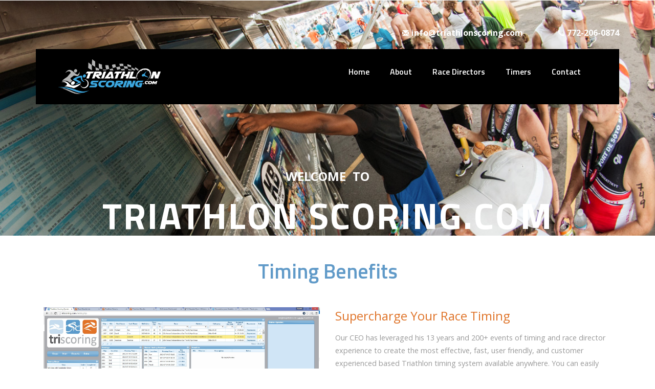

--- FILE ---
content_type: text/html; charset=UTF-8
request_url: https://www.triathlonscoring.com/timing.php
body_size: 4549
content:
<!--A Design by W3layouts
Author: W3layout
Author URL: https://w3layouts.com
License: Creative Commons Attribution 3.0 Unported
License URL: https://creativecommons.org/licenses/by/3.0/
-->
<!DOCTYPE HTML>
<html>
<head>
<title>The World's Only Triathlon Specific, Cloud Based Scoring Software!</title>

<link rel="shortcut icon" type="image/x-icon" href="images/bike.ico">
<link href="css/bootstrap.css" rel='stylesheet' type='text/css' />
<link href="css/style.css" rel='stylesheet' type='text/css' />
<!-- jQuery (necessary JavaScript plugins) -->
<script type='text/javascript' src="js/jquery-1.11.1.min.js"></script>

<!-- Custom Theme files -->
<link href='//fonts.googleapis.com/css?family=Open+Sans:400,300,600,700,800|Titillium+Web:400,600,700,300' rel='stylesheet' type='text/css'>
<!-- Custom Theme files -->

<!--//theme-style-->
<meta name="viewport" content="width=device-width, initial-scale=1">
<meta http-equiv="Content-Type" content="text/html; charset=utf-8" />
<meta name="keywords" content="Triathlon, Scoring, Timing, Registration, Duathlon, Running, Chip Timing, Online Results, Race Results, Race Scoring, Race Timing" />
<script type="application/x-javascript"> addEventListener("load", function() { setTimeout(hideURLbar, 0); }, false); function hideURLbar(){ window.scrollTo(0,1); } </script>
<!-- Custom Theme files -->
<link rel="stylesheet" type="text/css" href="css/common.css" />
<link rel="stylesheet" type="text/css" href="css/style4.css" />
<script type="text/javascript" src="js/modernizr.custom.79639.js"></script>
<!-- Custom Theme files -->
  
</head>
<body>
<!-- header -->
<div class="banner banner2">
     <div class="container">
         <div class="headr-right">
                <div class="details">
                    <ul>
                        <li><a href="/cdn-cgi/l/email-protection#7d14131b123d090f141c09151112130e1e120f14131a531e1210"><span class="glyphicon glyphicon-envelope" aria-hidden="true"></span><span class="__cf_email__" data-cfemail="355c5b535a7541475c54415d595a5b46565a475c5b521b565a58">[email&#160;protected]</span></a></li>
                        <li><span class="glyphicon glyphicon-earphone" aria-hidden="true"></span>772-206-0874</li>
                    </ul>
              </div>
         </div>
         <div class="banner_head_top">
              <div class="logo">
                     <!--h1><a href="index.html">Triathlon<!--span class="glyphicon glyphicon-knight" aria-hidden="true"></span><span>Scoring</span></a></h1-->
                     <h1><a href="index.html"><img src="images/TriathlonScoring2w.png" alt="Triathlon Scoring" width="200"></a></h1>
             </div>    
             <div class="top-menu">     
                 <div class="content white">
                     <nav class="navbar navbar-default">
                         <div class="navbar-header">
                            <button type="button" class="navbar-toggle" data-toggle="collapse" data-target="#bs-example-navbar-collapse-1">
                                <span class="sr-only">Toggle navigation</span>
                                <span class="icon-bar"></span>
                                <span class="icon-bar"></span>
                                <span class="icon-bar"></span>
                            </button>                
                         </div>
                         <!--/navbar header-->        
                         <div class="collapse navbar-collapse" id="bs-example-navbar-collapse-1">
                             <ul class="nav navbar-nav">
                                 <li><a href="index.php">Home </a></li>
                                 <li><a href="about.php">About</a></li>
                                 <li><a href="racedirectors.php">Race Directors</a></li>
                                 <li><a href="timers.php">Timers</a></li>
                                 <li><a href="contact.php">Contact</a></li>
                             </ul>
                            </div>
                          <!--/navbar collapse-->
                     </nav>
                      <!--/navbar-->
                 </div>
                     <div class="clearfix"></div>
                    <script data-cfasync="false" src="/cdn-cgi/scripts/5c5dd728/cloudflare-static/email-decode.min.js"></script><script type="text/javascript" src="js/bootstrap-3.1.1.min.js"></script>
              </div>
                 <div class="clearfix"></div>
          </div>
          <div class="banner-info">
             <h3>Welcome to</h3>
             <h2>Triathlon Scoring.com</h2>
          </div>
          <!--div class="social">
                <ul>
                    <li><a href="#"><span class="fa"> </span></a></li>
                    <li><a href="#"><span class="tw"> </span></a></li>
                    <li><a href="#"><span class="g"> </span></a></li>
                    <li><a href="#"><span class="in"> </span></a></li>
                    <li><a href="#"><span class="pin"> </span></a></li>
                </ul>
                <div class="clearfix"></div>
         </div-->
     </div>     	 
</div>
<!---->
<div class="about"> 
		<div class="container">
			<h2>Timing Benefits</h2>
			<div class="about-text">
                <div class="col-md-6 about-text-left">
                    <a href="images/triscoringscreenshotdetail.jpg" target="_blank"><img src="images/triscoringscreenshot.jpg" class="img-responsive" alt=""/></a>
                </div>
                <div class="col-md-6 about-text-right">
                    <h4>Supercharge Your Race Timing</h4>
                    <p>Our CEO has leveraged his 13 years and 200+ events of timing and race director experience to create the most effective, fast, user friendly, and customer experienced based Triathlon timing system available anywhere.
                    You can easily look up and edit racer information, categories, wave times, chip data, manual backup data, and penalties all from the same screen.</p>
                    <p>Click the system image for a zoomed in view of the interface with detailed explanations of the functions.</p>
                </div>
                <div class="clearfix"> </div>
            </div>
            <div class="abt-btm-grids">
             <div class="col-md-3 abt-sec span_1_of_4">
                 <div class="num-heading">
                       <div class="number">
                            <figure><span>1</span></figure>
                       </div>
                      <div class="heading">                                
                          <h4>Live Results with Live Splits</h4>
                      </div>
                      <div class="clearfix"></div>
                 </div> 
                 <div class="heading-desc">    
                     <p>Live results (including live splits) can be displayed on multiple HDTVs at the finish line.  This replaces printing and posting results continuously.  
                     Each split time is added as it occurs, so spectators can actually see what part of the race a participant is on.  Use any 1080p HDTV. Click images to enlarge:</p>
                     <a href="images/bnr.jpg" target="_blank"><img src="images/bnr.jpg" class="img-responsive" alt=""/></a>
                     <a href="images/hdresults.png" target="_blank"><img src="images/hdresults.png" class="img-responsive" alt=""/></a>
                 </div>    
             </div>
             <div class="col-md-3 abt-sec span_1_of_4">
                 <div class="num-heading">
                       <div class="number">
                            <figure><span>2</span></figure>
                       </div>
                      <div class="heading">                                
                          <h4>Integrated Manual Backup System</h4>
                      </div>
                      <div class="clearfix"></div>
                 </div> 
                 <div class="heading-desc">    
                     <p>Our app lets you turn any Android tablet or phone into a robust manual backup timing device that can actually replace chip timing in low volume events.</p>
                     <a href="images/manualbackup.jpg" target="_blank"><img src="images/manualbackup.jpg" class="img-responsive" alt=""/></a> <br>
                 </div>    
             </div>
             <div class="col-md-3 abt-sec span_1_of_4">
                 <div class="num-heading">
                       <div class="number">
                            <figure><span>3</span></figure>
                       </div>
                      <div class="heading">                                
                          <h4>Receipt Printing</h4>
                      </div>
                      <div class="clearfix"></div>
                 </div> 
                 <div class="heading-desc">    
                     <p>Receipt printing is integrated into the system and customized with your logo.  Use thermal paper and never run out of ink (thermal printers are $300, paper rolls are very inexpensive).  
                     Give receipts when racers exit the finish chute to really impress them and find any category or other mistakes immediately.  
                     No more calls or emails the week after the event about timing issues.</p>
                 </div>    
             </div>
             <div class="col-md-3 abt-sec span_1_of_4">
                 <div class="heading-desc">    
                     <a href="images/receiptresults.jpg" target="_blank"><img src="images/receiptresults.jpg" class="img-responsive" alt=""/></a>
                 </div>    
             </div>
             <div class="col-md-3 abt-sec span_1_of_4" style="clear: both;">
                 <div class="num-heading">
                       <div class="number">
                            <figure><span>4</span></figure>
                       </div>
                      <div class="heading">                                
                          <h4>System Catches Common Timing Issues</h4>
                      </div>
                      <div class="clearfix"></div>
                 </div> 
                 <div class="heading-desc">    
                     <ol>
                        <li><b>Incorrect Wave Starts</b> – Shows participants whose max check-in time at the start line does not match their assigned wave time.</li>
                        <li><b>Lap/No Finish</b> – Has a Lap/Announce chip passing but no finish chip passing.</li>
                        <li><b>Manual Backup/No Finish</b> – Has a manual backup at the finish, but no chip passing at the finish.</li>
                        <li><b>Manual/No Chip</b> – Has manual backup records, but no chip records at all.</li>
                        <li><b>Short Laps</b> – Shows when a participant didn’t do the required number of laps in a multi-lap leg of the race.</li>
                        <li><b>Duplicates</b> – Shows when 2 participants have been assigned the same race number.</li>
                        <li><b>Unassigned Chips</b> – Chips with passings (RFID readings at a timing point) but that aren’t assigned to anyone.</li>
                        <li><b>Threshold Breakers</b> – Shows split times that are too fast based on the distances.</li>
                        <li><b>Missing Split Times</b></li>
                        <li><b>Chip Issues Grid</b> – Shows when someone has the wrong chip.  It figures this out when 3+ manual passings match the wrong chip.</li>
                     </ol>
                     <a href="images/issues.jpg" target="_blank"><img src="images/issues.jpg" class="img-responsive" alt=""/></a>
                 </div>    
             </div>
             <div class="col-md-3 abt-sec span_1_of_4">
                 <div class="num-heading">
                       <div class="number">
                            <figure><span>5</span></figure>
                       </div>
                      <div class="heading">                                
                          <h4>Racer Status Screen</h4>
                      </div>
                      <div class="clearfix"></div>
                 </div> 
                 <div class="heading-desc">    
                     <p>Shows how many people are on each split of the race.  Click on the split to see the race numbers of those people.</p>
                     <a href="images/racerstatus.jpg" target="_blank"><img src="images/racerstatus.jpg" class="img-responsive" alt=""/></a> <br>
                 </div>    
             </div>
             <div class="col-md-3 abt-sec span_1_of_4">
                 <div class="num-heading">
                       <div class="number">
                            <figure><span>6</span></figure>
                       </div>
                      <div class="heading">                                
                          <h4>Online Announcer System</h4>
                      </div>
                      <div class="clearfix"></div>
                 </div> 
                 <div class="heading-desc">    
                     <p>Online, browser based Announcer system so announcer can use any device computer, tablet, or phone to see list of finishers to announce their names.</p>
                     <a href="images/announcer.jpg" target="_blank"><img src="images/announcer.jpg" class="img-responsive" alt=""/></a>
                 </div>    
             </div>
             <div class="col-md-3 abt-sec span_1_of_4">
                 <div class="num-heading">
                       <div class="number">
                            <figure><span>7</span></figure>
                       </div>
                      <div class="heading">                                
                          <h4>Reader Status Screen</h4>
                      </div>
                      <div class="clearfix"></div>
                 </div> 
                 <div class="heading-desc">    
                     <p>See the times of the last chip and manual passing at each timing point.  
                     Changes color when the last manual backup is more than 30 seconds newer than the last chip passing, indicating to the timer to check out the timing box as it may have stopped reading.</p>
                     <a href="images/readerstatus.jpg" target="_blank"><img src="images/readerstatus.jpg" class="img-responsive" alt=""/></a> <br>
                 </div>    
             </div>
             <div class="col-md-3 abt-sec span_1_of_4">
                 <div class="num-heading">
                       <div class="number">
                            <figure><span>8</span></figure>
                       </div>
                      <div class="heading">                                
                          <h4>Customizable Checklist</h4>
                      </div>
                      <div class="clearfix"></div>
                 </div> 
                 <div class="heading-desc">    
                     <p>Includes an integrated and customizable timing checklist so nothing is forgotten.</p>
                     <a href="images/timingsteps.jpg" target="_blank"><img src="images/timingsteps.jpg" class="img-responsive" alt=""/></a>
                 </div>    
             </div>
             <div class="col-md-3 abt-sec span_1_of_4">
                 <div class="num-heading">
                       <div class="number">
                            <figure><span>9</span></figure>
                       </div>
                      <div class="heading">                                
                          <h4>Works With Any Chip System</h4>
                      </div>
                      <div class="clearfix"></div>
                 </div> 
                 <div class="heading-desc">    
                     <p>We will custom integrate our software to work with your existing chip timing hardware, so you can massively upgrade your system without paying anything!</p>
                 </div>    
             </div>
             <div class="col-md-3 abt-sec span_1_of_4">
                 <div class="num-heading">
                       <div class="number">
                            <figure><span>10</span></figure>
                       </div>
                      <div class="heading">                                
                          <h4>Built to Automatically Handle Your Series Points</h4>
                      </div>
                      <div class="clearfix"></div>
                 </div> 
                 <div class="heading-desc">    
                     <p>Save yourself many hours of work and headache and let our system handle your series points computations for you and display the results on our custom series webpage.</p>  
                     <p><a href="https://triregistration.com/2015Points.php?standings=multirace2015tripoints" target="_blank">Click for a series standings example.</a></p> <br>
                 </div>    
             </div>
             <div class="col-md-3 abt-sec span_1_of_4">
                 <div class="num-heading">
                       <div class="number">
                            <figure><span>11</span></figure>
                       </div>
                      <div class="heading">                                
                          <h4>Referee Direct Entry of Penalties</h4>
                      </div>
                      <div class="clearfix"></div>
                 </div> 
                 <div class="heading-desc">    
                     <p>Referees have their own system login and can input penalties themselves, saving everyone time and getting out official results (and awards) quicker.</p>
                 </div>    
             </div>
             <div class="col-md-3 abt-sec span_1_of_4">
                 <div class="num-heading">
                       <div class="number">
                            <figure><span>12</span></figure>
                       </div>
                      <div class="heading">                                
                          <h4>Many System Redundancies</h4>
                      </div>
                      <div class="clearfix"></div>
                 </div> 
                 <div class="heading-desc">    
                     <p>Examples include the manual backup system, not being dependent on any particular timing computer, etc.</p>
                 </div>    
             </div>
             <div class="clearfix"></div>
         </div>    
		</div>
</div>
<!-- footer -->
<div class="footer">
     <div class="container">
         <div class="footer-grids">
             <div class="col-md-6 news-ltr">
                 <h4>Newsletter</h4>
                 <p>Enter your email address to keep up with the latest news, updates, training videos, etc. on our systems.</p>
                 <form name="subscribeform" method="post" action="subscribe.php">                     
                    <input name="email" type="text" class="text" value="Enter Email" onfocus="this.value = '';" onblur="if (this.value == '') {this.value = 'Enter Email';}">
                    <input type="submit" value="Subscribe">
                    <div class="clearfix"></div>
                 </form>             
             </div>
             <div class="col-md-3 ftr-grid">
                 <h3>Benefits</h3>
                 <ul class="ftr-list">
                     <li><a href="universal.php">Universal</a></li>
                     <li><a href="timing.php">Timing</a></li>
                     <li><a href="results.php">Results</a></li>
                     <li><a href="registration.php">Registration</a></li>
                     <li><a href="management.php">Management</a></li>
                 </ul>                             
             </div>    
             <div class="col-md-3 ftr-grid">
                 <h3>Menu</h3>
                 <ul class="ftr-list">
                     <li><a href="index.php">Home</a></li>
                     <li><a href="about.php">About</a></li>
                     <li><a href="racedirectors.php">Race Directors</a></li>                     
                     <li><a href="timers.php">Timers</a></li>
                     <li><a href="contact.php">Contact</a></li>
                 </ul>                 
             </div>                 
             <div class="clearfix"></div>
         </div>
     </div>
</div>
<!---->
<div class="copywrite">
     <div class="container">
         <p> � 2016 Race Event Technologies, LLC. All rights reserved | Design by <a href="https://w3layouts.com/">W3layouts</a></p>
     </div>
</div>
<!---->
<script defer src="https://static.cloudflareinsights.com/beacon.min.js/vcd15cbe7772f49c399c6a5babf22c1241717689176015" integrity="sha512-ZpsOmlRQV6y907TI0dKBHq9Md29nnaEIPlkf84rnaERnq6zvWvPUqr2ft8M1aS28oN72PdrCzSjY4U6VaAw1EQ==" data-cf-beacon='{"version":"2024.11.0","token":"41a69c4a6b18404f81fef0d444fd4fa0","r":1,"server_timing":{"name":{"cfCacheStatus":true,"cfEdge":true,"cfExtPri":true,"cfL4":true,"cfOrigin":true,"cfSpeedBrain":true},"location_startswith":null}}' crossorigin="anonymous"></script>
</body>
</html>

--- FILE ---
content_type: text/css
request_url: https://www.triathlonscoring.com/css/style.css
body_size: 6617
content:
/*
Author: W3layout
Author URL: http://w3layouts.com
License: Creative Commons Attribution 3.0 Unported
License URL: http://creativecommons.org/licenses/by/3.0/
*/
h4, h5, h6,
h1, h2, h3 {margin: 0;}
ul, ol {margin: 0; padding:0;}
p {margin: 0;}
html, body{
	font-family: 'Open Sans', sans-serif!important;
	font-size: 100%;
	background: #ffffff;
}
body a{
	transition:0.5s all;
	-webkit-transition:0.5s all;
	-moz-transition:0.5s all;
	-o-transition:0.5s all;
	-ms-transition:0.5s all;
}
h1.b1,h2.b2,h3.b3 {
  margin-bottom:25px;
  display: block;
}
.row{
	margin:0;
}
.breadcrumb{
	margin:1em 0;
}	
/*-- header_top --*/
.banner{
	background:url(../images/bnr.jpg) no-repeat 0px 0px;
	background-size:cover;
	min-height:790px;	
}
.logo{
	float:left;
}
.top-menu{
	float:right;
}
.banner_head_top {
    background: #000;
    padding:20px 44px;
	margin-top:1em;
}
.logo h1 a{
	display:inline-block;
	color:#609ac8; /*#0dc5dd;  */
	font-size:1.1em;
	font-weight:700;
	font-family: 'Titillium Web', sans-serif;
	text-decoration:none;
}
.logo h1 a span{
	color:#df7328; /*#ffdd57;*/
}
.headr-right{
	text-align:right;
	margin-top:3em;
}
.details ul li {
    display: inline-block;
    padding: 0.3em 0em 0.3em 1em;
}
.details ul li:nth-child(1) {
    margin-right: 3em;
}
.details ul li {
    color: #fff;
    /*background-color: black; */
    text-decoration: none;
    font-size: 1em;
    font-weight: bold;
}
.details ul li a {
    color: #fff;
    /*background-color: black; */
    text-decoration: none;
    font-size: 1em;
    font-weight: bold;
}
.details ul li a:hover{
    color: #df7328;
}
.details ul li:hover{
    color: #df7328;
}
.glyphicon-earphone:before, .glyphicon-envelope:before {
    font-size: 13px;
    margin-right: 5px;
}
.glyphicon-knight:before {
        content: "\e215";
	color:#fff;
	font-size: 25px;
    margin: 0 8px;
}
.navbar-collapse{
	padding:0;
}
.navbar-nav > li > a {
    padding:13px 10px;
	font-family: 'Titillium Web', sans-serif;
	font-weight:600;
	font-size:1em;
	color:#fff!important;
	border-bottom:1px solid #000;
	margin-right:20px;
}
.navbar-nav > li > a:hover{
	color:#609ac8!important;
	border-bottom:1px solid #fff!important;
}
.navbar{
	margin:2em 0;
}
.navbar-default {
    background-color:transparent;
    border-color:transparent;
}
.navbar {
    margin: 0em 0;
}
.banner-head {
    margin-bottom: 2em;
}
.navbar-default .navbar-nav > .active > a, .navbar-default .navbar-nav > .active > a:hover, .navbar-default .navbar-nav > .active > a:focus {
    background-color: transparent;
	color:#609ac8!important;
	border-bottom:1px solid #fff!important;
}
.navbar-default .navbar-nav > .open > a, .navbar-default .navbar-nav > .open > a:hover, .navbar-default .navbar-nav > .open > a:focus {
    background-color:transparent;
}
.dropdown-menu {
   top: 148%;
    left: 1px;
}
.dropdown-menu > li > a {
    padding: 7px 20px;
}
.banner-info{
	color:#fff;
	text-align:center;
	margin-top:8em;
}
.banner-info h3{
	text-transform:uppercase;
	font-size:1.8em;
	word-spacing:9px;
	font-family: 'Open Sans', sans-serif;
	font-weight:700;
	margin-bottom:1em;
}
.banner-info h2{
	text-transform:uppercase;
	font-size:5em;
	font-weight:700;
	font-family: 'Titillium Web', sans-serif;
	letter-spacing:5px;
}
.social{	
  text-align:center;
  margin-top:14em;
}
.social ul li{
  padding: 0em;
  list-style:none;
  display:inline-block;
}
.social ul li a{
 display:inline-block;
 margin: 0em 0.4em 0.5em 0em;
}
.social ul li a span.fa {
  background-position: -3px 0px;
}
.social ul li a span.tw {
  background-position: -43px 0px;
}
.social ul li a span.g {
  background-position:-89px -1px;
}
.social ul li span.in {
  background-position: -132px -1px;
}
.social ul li a  span.pin {
  background-position:-178px -2px;
}
.social ul li a  span.fa:hover {
  background-position:-2px -44px;
}
.social ul li a span.tw:hover {
  background-position: -42px -44px;
}
.social ul li a span.g:hover {
  background-position:-88px -45px;
}
.social ul li a span.in:hover {
  background-position: -131px -45px;
}
.social ul li a span.pin:hover {
  background-position:-177px -46px;
}
.social ul li span{
  background:url(../images/ftr-icons.png)no-repeat;
  width:34px;
  height:36px;
  display:block;
  margin:0 0.7em;
}
/*--welcome--*/
.welcome{
	padding:5em 0;
	text-align:center;
}
.welcome-info {
    width: 50%;
    margin: 0 auto;
}
.welcome-info h3{
    font-size:3em;
    margin: 0;
    color: #609ac8;
  font-family: 'Titillium Web', sans-serif;
  font-weight:600;
    text-align: center;
}
.welcome-info h4{
    font-size: 1.3em;
    font-weight: 600;
    color: #df7328;
    margin: 1.5em 0;
}
.welcome-info p{
    color: #999;
    font-size: .9em;
    margin: 0;
    line-height: 1.8em;
}
/*--content--*/
.content-left{
	padding-left:0;
}
.content-right{
	padding-right:0;
}
.information{
	margin:0 0 2em 0;
	padding:2em;
	box-shadow:0px 0px 2px #A8A8A8;
}
.information h4{
	color:#fff;
	background:#000;
	padding:8px 1.5em;
	display:inline-block;
	text-align:left;
}
.information_grids{
	margin-top:2em;
}
.info{
	float: left;
    width: 75%;
    margin-right: 5%;
}
.info p {
    color: #609ac8;
    font-size:1.8em;
    margin: 0;
    line-height: 1.4em;
}
.info a{
    margin-top: 2.5em;
    display: inline-block;
    border: 1px solid #000;
    color: #000;
    font-size: .8em;
    padding: 8px 16px;
    text-decoration: none;
}
.info a:hover{	
	border:1px solid #609ac8;
	color:#609ac8;
}
.info-pic{
	float:left;
	width:20%;
}
.games-grids{
	margin-bottom:2em;
}
.game-grid-left{
	width:48%;
	float:left;
	margin-right:2%;
}
.game-grid-right{
	width:48%;
	float:left;
	margin-left:2%;
}
.grid1-info{
	background:#fff;
	padding:1em;
}
.grid1-info h4 a{
	display:inline-block;
	color:#333;
	font-size:1em;
	 font-family: 'Titillium Web', sans-serif;
	margin-bottom:8px;
}
.grid1-info h4 a:hover{
	text-decoration:none;
	color:#609ac8;
}
.grid1-info p{
	color:#999;
	font-size:0.9em;
	line-height:1.8em;
}
.more{	
	background:#df7328;
	padding:10px 16px;
}
.more a{
    color: #474747;
    display: inline-block;
    border: 1px solid #474747;
    padding: 6px 16px;
    font-size: 0.8em;
    text-decoration: none;
}
.more a:hover{
	color:#fff;
	border:1px solid #fff;
}
.grid1{
	border:1px solid #E4E4E4;
	position:relative;
}
h5.act a{
	position: absolute;
    top: 0;
    left: 7%;
    color: #000;
    background: #fff;
    font-size: 1em;
    padding: 8px 23px;
    text-align: center;
    display: inline-block;
	text-transform:uppercase;
	text-decoration:none;
}
h5.act a:hover{
	    color: #000;
    background: #df7328;
}
.grid2{
	position:relative;
	margin-top:2em;
	border:1px solid #E4E4E4;
}
h5.race a{
	position: absolute;
    top: 0;
    left: 7%;
     color: #000;
    background: #fff;
    font-size: 1em;
    padding:8px 23px;
    text-align: center;
    display: inline-block;
	text-transform:uppercase;
	text-decoration:none;
}
h5.race a:hover{
	color: #fff;
    background: #000
}
.grid3{
	position:relative;
	border:1px solid #E4E4E4;
	margin-bottom:2em;
}
h5.sport a{
	position: absolute;
    top: 0;
    left: 7%;
     color: #000;
    background: #fff;
    font-size: 1em;
    padding:8px 23px;
    text-align: center;
    display: inline-block;
	text-transform:uppercase;
	text-decoration:none;
}
h5.sport a:hover{
	    color: #000;
    background: #df7328;
}
.grid4{
	position:relative;
	border:1px solid #E4E4E4;
	margin-bottom:2em;
}
h5.arc a{
	position: absolute;
    top: 0;
    left: 7%;
     color: #000;
    background: #fff;
    font-size: 1em;
    padding:8px 23px;
    text-align: center;
    display: inline-block;
	text-transform:uppercase;
	text-decoration:none;
}
h5.arc a:hover{
	color: #000;
    background: #fff;
}
/*-------*/
.nav2>li.active>a, .nav2>li.active>a:focus, .nav2>li.active>a:hover {
    background-color: #df7328;
    color: #000 !important;
}
.nav-tabs > li.active > a, .nav-tabs > li.active > a:hover, .nav-tabs > li.active > a:focus {
    color: #555;
    border:none!important;
}
.nav-tabs > li > a {
    padding: 10px 48px;
	color:#333;
}
.tab-pic{
	padding:0;
}
.tab-pic-info h4 a,.tab-post-info h4 a{
	font-size:1em;
	display:inline-block;
    color: #609ac8;
    font-family: 'Titillium Web', sans-serif;
	text-decoration:none;
}
.tab-pic-info h4 a:hover,.tab-post-info h4 a:hover{
	color:#df7328;
}
.tab-pic-info p{
    font-size: .9em;
    color: #999;
    line-height: 1.8em;
    margin-top: 0.7em;
}
.tab-content > .active {
    display: block;
    margin-top: 1em;
}
.game1,.game-post{
	margin-top:1.5em;
}
.tab-post-info p{
	font-size: .9em;
    color: #999;
	line-height:1.7em;
	margin-top:0.7em;
}
.tab-post-info p a {
    color:#df7328;
    text-decoration: none;
}
.tab-post-info p a:hover{
	color:#609ac8;
}
.category{
	margin-top:4em;
}
.category h4 {
    font-size: 1.4em;
     font-family: 'Titillium Web', sans-serif;
    color: #fff;
	text-align:center;
	    background: #474747;
    padding: 10px 16px;
}
.list-group-item {
  position: relative;
  color:#542f1d;
  display: block;
  padding: 10px 15px;
  margin-bottom: -1px;
  background:none !important;
}
a.list-group-item {
    color: #999;
    font-size: .9em;
}
a.list-group-item:hover {
  background-color:#609ac8 !important;
  color: #fff;
}
.photo-gallery{
	margin-top:4em;
	background:#eee;
	padding-bottom:1em;
}
.photo-gallery h4 {
    font-size: 1.4em;
     font-family: 'Titillium Web', sans-serif;
    color: #fff;
    text-align: center;
    background: #474747;
    padding: 10px 16px;
}
.gallery-grid-pic {
    padding: 0;
    margin: 0px 2%;
    width: 29.3%;
}
.gallery-grid-pic img{
	width:100%;
}
.gallery-1{
	margin-top:1em;
}

.footer {
    background: #333;
    padding: 2em 0 0 0;
}
.news-ltr h4 ,.ftr-grid h3, .ftr-info h3{
    font-size: 1.6em;
    font-family: 'Titillium Web', sans-serif;
    color: #df7328;
    margin: 0em 0em 0.5em 0em;
}
.news-ltr p {
    color: #fff;
    line-height: 1.8em;
    font-size: 0.87em;
}
.news-ltr form {
    margin-top: 2em;
}
.news-ltr form input[type="text"] {
    width: 72%;
    padding: 10px 12px;
    float: left;
    color: #333;
    outline: none;
    background: none;
    border: none;
    background: #fff;
    font-size: 0.9em;
}
.news-ltr form input[type="submit"] {
    width: 23%;
    color: #000;
    border: 2px solid #609ac8;
    outline: none;
    padding: 8px 12px;
    background: #609ac8;
    transition: 0.5s all;
    -webkit-transition: 0.5s all;
    -moz-transition: 0.5s all;
    -o-transition: 0.5s all;
    -ms-transition: 0.5s all;
    float: left;
    font-size: 0.9em;
}
.news-ltr form input[type="submit"]:hover{
	background:transparent;
	color:#609ac8;
}
.ftr-grid ul li a {
    display: block;
    color: #fff;
    padding: 4px 0;
    text-decoration: none;
    font-size: 0.85em;
}
.ftr-grid ul li a:hover{
	color:#df7328;
}
.ftr-grid ul li {
    display: block;
}
.copywrite {
    padding: 2em 0;
    background: #333;
}
.copywrite p {
    color: #FFF;
    font-size: .9em;
    text-align: center;
    line-height: 1.8em;
}
.copywrite p a {
    color: #fff;
}
/*----*/
.banner2{
background:url(../images/bnr.jpg) no-repeat 0px 0px;
	background-size:cover;
	min-height:250px;
}
.about h2,h2.top,.review h2,.gallery h2,.contact h2{
    font-size:2.5em;
    margin: 0;
    color: #609ac8;
     font-family: 'Titillium Web', sans-serif;
    font-weight: 600;
    text-align: center;
}
.about{
	padding:3em 0;
}
.about-text{
	margin-top: 3em;
}
.about-text-left img {
    width: 100%;
}
.univ-text-left img {
    width: 80%;
}
.about-info-left:nth-child(1){
	padding-left: 0;
}
.about-text-right h4 {
    color: #df7328;
    font-size: 1.5em;
    line-height: 1.4em;
}
.about-text-right p {
  color: #999;
  font-size:0.9em;
  line-height: 1.8em;
    margin-top: 1em;
}
.about-text-right ul {
	padding: 0;
}
.about-text-right ul li {
  display: block;
  background: url(../images/icon1.png)no-repeat 0px 4px;
  padding-left: 1.5em;
  margin: 1em 0 0;
}
.about-text-right ul li a{
  color: #999;
  font-size:0.9em;
}
.about-text-right ul li a:hover{
	color: #609ac8;
    padding-left: 15px;
	text-decoration:none;
}
.abt-btm-grids {
    margin:4em 0;
}
.number {
	float: left;
	background: #609ac8;
	display: inline-block;
	text-align: center;
	border-radius: 50%;
	height: 45px;
	width: 45px;
}
.number figure {
  text-align: center;
}
.number figure span {
  font-size: 1.2em;
	line-height: 25px;
	color: #FFF;
	display: block;
	margin-top:10px;
	font-weight: bold;
}
.heading {
  float: left;
  padding-left: 5%;
  width: 75%;
  padding-top: 5px;
}
.heading h4 {
  font-size: 1.2em;
  color: #333;
  margin-top: 7px;
}
.heading-desc p {
    font-size: 0.85em;
    color: #999;
    line-height: 1.9em;
    padding: 5px 0
}
.heading-desc li {
    font-size: 0.85em;
    color: #999;
    line-height: 1.9em;
    padding: 5px 0
}
.team-top h3{
    font-size: 2.3em;
    margin: 0;
    color: #df7328;
    font-family: 'Titillium Web', sans-serif;
    font-weight: 600;
    text-align: center;
}
/* Caption Style 3 */
.cs-style-3 figure {
	overflow: hidden;
}

.cs-style-3 figure img {
	-webkit-transition: -webkit-transform 0.4s;
	-moz-transition: -moz-transform 0.4s;
	transition: transform 0.4s;
}

.no-touch .cs-style-3 figure:hover img,
.cs-style-3 figure.cs-hover img {
	-webkit-transform: translateY(-50px);
	-moz-transform: translateY(-50px);
	-ms-transform: translateY(-50px);
	transform: translateY(-50px);
}

.cs-style-3 figcaption {
	height: 84px;
	  width: 100%;
	top: auto;
	bottom: 0;
	opacity: 0;
	-webkit-transform: translateY(100%);
	-moz-transform: translateY(100%);
	-ms-transform: translateY(100%);
	transform: translateY(100%);
	-webkit-backface-visibility: hidden;
	-moz-backface-visibility: hidden;
	backface-visibility: hidden;
	-webkit-transition: -webkit-transform 0.4s, opacity 0.1s 0.3s;
	-moz-transition: -moz-transform 0.4s, opacity 0.1s 0.3s;
	transition: transform 0.4s, opacity 0.1s 0.3s;
}

.no-touch .cs-style-3 figure:hover figcaption,
.cs-style-3 figure.cs-hover figcaption {
	opacity: 1;
	-webkit-transform: translateY(0px);
	-moz-transform: translateY(0px);
	-ms-transform: translateY(0px);
	transform: translateY(0px);
	-webkit-transition: -webkit-transform 0.4s, opacity 0.1s;
	-moz-transition: -moz-transform 0.4s, opacity 0.1s;
	transition: transform 0.4s, opacity 0.1s;
}

.cs-style-3 figcaption a {
	position: absolute;
	bottom: 20px;
	right: 20px;
}
@media screen and (max-width: 31.5em) {
	.grid {
	  padding-bottom: 3em;
	}
	.grid li {
		width: 100%;
		min-width: 265px;
	}
}
@media(max-width:1024px){
	.grid li {
	  width: 23.6%;
	}
}
@media(max-width:768px){
	.cs-style-3 figcaption {
	  height: 80px;
	  }
}
@media(max-width:640px){
	.ch-grid li {
	  margin: -13px;
	}
}
@media(max-width:320px){
	.grid figure img {
	  width: 100%;
	}
	.cs-style-3 figcaption {
	  width: 100%;
	  height: 85px;
	}
	.grid {
 		 padding-bottom: 1em;
	}
  
}
/*--review--*/
.review{
	padding:3em 0;
}
.review-sec{
	margin-top:3em;
}
.revw{
	padding:0;
}
.rft-pic{
	padding:0;
}
.rft-pic-info h4 a{
    color: #df7328;
    font-size: 1em;
    font-weight: 600;
     font-family: 'Titillium Web', sans-serif;
}
.rft-pic-info h4 a:hover{
	text-decoration:none;
	color:#609ac8;
}
.rft-pic-info p {
    color: #999;
    font-size: 0.9em;
    line-height: 1.8em;
    margin-top: 8px;
}
.review-grids{
	margin-top:2em;
}
/*--gallery--*/
.gallery {
  padding: 3em 0;
}
.gallery-bottom{
	margin-top:2em;
}
.gallery-left img{
	width:100%;
}
.gallery-left:hover img {
  -webkit-filter: grayscale(100%);
  opacity:8;
  transition: all 300ms!important;
  -webkit-transition: all 300ms!important;
  -moz-transition: all 300ms!important;
}
.gallery-left{
	position: relative;
}
.gallery-grid img{
	width:100%;
}
.gallery-grid:hover img {
  -webkit-filter: grayscale(100%);
  opacity:8;
  transition: all 300ms!important;
  -webkit-transition: all 300ms!important;
  -moz-transition: all 300ms!important;
}
.gallery-grid{
	position: relative;
}
.gallery-1{
	margin-top:25px;
}
.gallery-1:nth-child(1){
	margin-top:0;
}
/*----*/
.pages {
	padding:3em 0px;
}
h3.ghj {
	color: #000;
	font-size: 2em !important;
	margin: 0 0 1em;
}
.headdings, .Buttons, .progress-bars, .alerts, .bread-crumbs, .pagenatin, .appearance, .distracted {
	padding: 2em 0;
}
.breadcrumb {
	margin-bottom: 3em !important;
}
.table {
	margin-bottom: 0;
}
.b4,.b5,.b6 {
  margin-top: 15px !important;
  margin-bottom: 15px !important;
}
.bs-example h1, .bs-example hh2, .bs-example h3, .bs-example h4, .bs-example h5, .bs-example h6 {
  margin: 0 0 10px;
}
/*--Typography--*/
.show-grid [class^=col-] {
    background: #fff;
  text-align: center;
  margin-bottom: 10px;
  line-height: 2em;
  border: 10px solid #f0f0f0;
}
.show-grid [class*="col-"]:hover {
  background: #e0e0e0;
}
.grid_3{
	margin-bottom:2em;
}
.xs h3, h3.m_1{
	color:#000;
	font-size:1.7em;
	font-weight:300;
	margin-bottom: 1em;
}
.grid_3 p{
  color: #999;
  font-size: 0.85em;
  margin-bottom: 1em;
  font-weight: 300;
}
.grid_4{
	background:none;
	margin-top:50px;
}
.label {
  font-weight: 300 !important;
  border-radius:4px;
}  
.grid_5{
	background:none;
	padding:2em 0;
}
.grid_5 h3, .grid_5 h2, .grid_5 h1, .grid_5 h4, .grid_5 h5, h3.hdg, h3.bars {
	color: #000;
    font-size: 2em !important;
    margin: 0 0 1em;
}
.table > thead > tr > th, .table > tbody > tr > th, .table > tfoot > tr > th, .table > thead > tr > td, .table > tbody > tr > td, .table > tfoot > tr > td {
  border-top: none !important;
}
.tab-content > .active {
  display: block;
  visibility: visible;
}
.pagination > .active > a, .pagination > .active > span, .pagination > .active > a:hover, .pagination > .active > span:hover, .pagination > .active > a:focus, .pagination > .active > span:focus {
  z-index: 0;
}
.badge-primary {
  background-color: #03a9f4;
}
.badge-success {
  background-color: #8bc34a;
}
.badge-warning {
  background-color: #ffc107;
}
.badge-danger {
  background-color: #e51c23;
}
.grid_3 p{
  line-height: 2em;
  color: #888;
  font-size: 0.9em;
  margin-bottom: 1em;
  font-weight: 300;
}
.bs-docs-example {
  margin: 1em 0;
}
section#tables  p {
 margin-top: 1em;
}
.tab-container .tab-content {
  border-radius: 0 2px 2px 2px;
  border: 1px solid #e0e0e0;
  padding: 16px;
  background-color: #ffffff;
}
.table td, .table>tbody>tr>td, .table>tbody>tr>th, .table>tfoot>tr>td, .table>tfoot>tr>th, .table>thead>tr>td, .table>thead>tr>th {
  padding: 15px!important;
}
.table > thead > tr > th, .table > tbody > tr > th, .table > tfoot > tr > th, .table > thead > tr > td, .table > tbody > tr > td, .table > tfoot > tr > td {
  font-size: 0.9em;
  color: #999;
  border-top: none !important;
}
.tab-content > .active {
  display: block;
  visibility: visible;
}
.label {
  font-weight: 300 !important;
}
.label {
  padding: 4px 6px;
  border: none;
  text-shadow: none;
}
.nav-tabs {
  margin-bottom: 1em;
}
.alert {
  font-size: 0.85em;
}
h1.t-button,h2.t-button,h3.t-button,h4.t-button,h5.t-button {
line-height:1.8em;
  margin-top:0.5em;
  margin-bottom: 0.5em;
}
li.list-group-item1 {
  line-height: 2.5em;
}
.input-group {
  margin-bottom: 20px;
  }
.in-gp-tl{
padding:0;
}
.in-gp-tb{
padding-right:0;
}
.list-group {
  margin-bottom: 48px;
}
 ol {
  margin-bottom: 44px;
}
h2.typoh2{
    margin: 0 0 10px;
}
/*-- contact --*/
.contact {
    padding:3em 0;
}
.contact h4 {
    color: #080808;
    font-size: 1.2em;
    font-weight: 600;
    margin: 0 0 1em;
}
.map {
  margin-top:2em;
}
.map iframe {
	width: 100%;
	height: 340px;
    border: none;
}
.address {
     margin:4em 0 0;
}
.address-grids {
	padding: 0;
}
.address h4 {
  margin: 0 0 .5em;
}
.contact-infom {
   margin: 4em 0;
}
.address p {
    margin: 0 0 .3em 0;
    font-size: 0.9em;
    color: #999;
    line-height: 1.8em;
}
.address ul{
	padding:0;
	margin:0;
}
.address ul li{
	display: inline-block;
}
.address a {
    color: #999;
    font-size: .9em;
    letter-spacing: 1px;
    transition: .5s all;
}
.address a:hover {
  color:#609ac8;
  text-decoration: none;
}
.contact-form {
    margin: 3em 0 0;
	padding-bottom: 2em;
}
.contact-form input[type="text"] {
  display: inline-block;
  background: none;
  border: 1.5px solid #CBCBCB;
  width: 31.9%;
  outline: none;
  padding: 10px 15px 10px 15px;
  font-size: .9em;
  font-weight: 400;
  color: #111111;
  margin-bottom: 1.5em;
}
.contact-form input[type="email"] {
	display: inline-block;
	background: none;
	border: 1.5px solid #CBCBCB;
	width: 32%;
	outline: none;
	padding: 10px 15px 10px 15px;
	font-size: .9em;
	font-weight: 400;
	color: #111111;
	margin: 0 1.25em;
}
.contact-form textarea {
	background: none;
	border: 1.5px solid #CBCBCB;
	width: 100%;
	display: block;
	height: 150px;
	outline: none;
	font-size: 0.9em;
	color: #111111;
	font-weight: 400;
	resize: none;
	padding: 10px 15px 10px 15px;
	margin-bottom:2em;
}
button.btn1.btn-1.btn-1b {
    color: #FFF;
    border: none;
    background:#609ac8;
    padding: .5em 1.5em;
    font-size: 1em;
    outline: none;
	border:2px solid #609ac8;
}
button.btn1.btn-1.btn-1b:hover {	
    background: transparent;
    transition: 0.5s all;
	color:#609ac8;
    -webkit-transition: 0.5s all;
    -moz-transition: 0.5s all;
    -o-transition: 0.5s all;
    -ms-transition: 0.5s all;
}
/*--single--*/
.single-middle h3{
font-size: 2.3em; 
  color: #2d2d2d;
  text-align:center;
    margin: 0 0 1em;
}
.single-bottom {
  padding: 0em 0 4em;
}
.single-bottom input[type="text"], .single-bottom textarea {
  width: 100%;
  padding: 1em;
  background: none;
  outline: none;
  border: 1px solid #A09F9F;
  font-size: 1em;
  color:#A09F9F;
  -webkit-appearance: none;
}
.single-bottom  input[type="submit"]{
	width: 10%;
	font-size: 1.1em;
	background:#609ac8;
	padding: 0.4em 0.8em;
	text-align: center;
	color: #fff;
	border:2px solid #609ac8;
	outline:none;
	-webkit-appearance: none;
	  margin: 0 0.8em;
	  transition:0.5s all;
	-webkit-transition:0.5s all;
	-moz-transition:0.5s all;
	-o-transition:0.5s all;
	-ms-transition:0.5s all;
}
.single-bottom  input[type="submit"]:hover{
	background:transparent;
	color:#609ac8;
}
 .single-bottom textarea {
	resize:none;
	min-height:180px;
	 margin: 1em 1em;
	width: 97.6%;
 }
.media-body h4{
	  font-size: 1.3em; 
}
.media-body h4 a{
  color: #2d2d2d;
  text-decoration:none;
   font-family: 'Titillium Web', sans-serif;
  font-size:1em;
}
.media-body p {
    margin: 0.7em 0 0em;
    font-size: 0.9em;
    color: #999;
    line-height: 1.8em;
}
.media {
  margin: 0em 0 3em;
}
.single-bottom h3 {
  font-size: 2.5em; 
  color: #2d2d2d;
  text-align: center;
  margin: 0.5em 0 1em;
   font-family: 'Titillium Web', sans-serif;
}
.md-in{
	padding:0;
}
.in-media{
	padding:0 0 0 5em;
}
 ul.grid-part li{
	list-style:none;
}
 ul.grid-part li a{
    color: #999;
    text-decoration: none;
    padding: 0.2em 0;
    display: block;
    font-size: 0.9em;
}
ul.grid-part li a i{
	background:#609ac8;
	width:5px;
	height: 5px;
	display: inline-block;
  vertical-align: middle;
  margin-right: 10px;
}
 ul.grid-part li a:hover{
	color:#609ac8;
	padding-left:0.2em;
}
ul.grid-part {
  margin: 0.5em 0 2em;
}
.single {
  padding: 2em 15px 0;
}
.blog-left b {
  font-size: 2.5em;
    height: 35px;
	color: #609ac8;
	 font-family: 'Titillium Web', sans-serif;
	 font-weight:700;
}
.blog-left span {
    font-size: 1.7em;
    color: #609ac8;
	 font-family: 'Titillium Web', sans-serif;
	 font-weight:700;
}
.blog-left {
  padding-right: 1em;
}
ul.grid-part {
  margin: 0.5em 0 1em;
}
.media {
  margin: 0em 0 2em;
}
.single-middle h3 ,.single-bottom h3{
  font-size:1.7em;
}
.single-bottom input[type="submit"] {
  width:16%;
}
.blog-left {
    float: left;
    border-right: 1px solid #B6B3B3;
    padding-right: 1.5em;
}
.single-middle {
    margin-top: 2em;
}
.top-blog p a {
    text-decoration: none;
    color: #609ac8;
}
.top-blog p a:hover{
    color:#609ac8;
}
.top-blog {
    float: left;
    margin: 0.5em 0em 0em 2em;
    width: 84%;
}
.top-blog p {
    font-size: 0.9em;
    color: #999;
    line-height: 1.8em;
}
.top-blog a.fast {
    text-decoration: none;
    font-size: 1.1em;
    color: #2d2d2d;
}
.blog-top {
    padding: 1em 0 0;
}
p.sed {
    margin:1em 0;
}
.nav-tabs > li {
    float: left;
    margin-bottom: -2px;
}
/*--responsive--*/
@media (max-width: 1440px){
}
@media (max-width: 1366px){
}
@media (max-width: 1280px){
.banner {
    min-height: 700px;
}
.social {
    margin-top: 10em;
}
.banner-info h2 {
    font-size: 4.5em;
    letter-spacing: 3px;
}
.banner-info h3 {
    font-size: 1.5em;
    word-spacing: 7px;
}
.banner2 {
    min-height: 250px;
}
}
@media (max-width: 1080px){
.details ul li {
    font-size: 0.9em;
}
.navbar-nav > li > a {
    margin-right: 15px;
}
.banner_head_top {
    padding: 20px 26px;
}
.headr-right {
    margin-top: 2em;
}
.banner-info {
    margin-top: 7em;
}
.banner {
    min-height: 631px;
}
.banner2 {
    min-height: 230px;
}
.welcome-info h3 {
    font-size: 2.5em;
}
.welcome-info {
    width: 60%;
}
.info p {
    font-size: 1.6em;
    line-height: 1.3em;
}
.information h4 {
    font-size: 0.95em;
}
.info a {
    font-size: 0.9em;
    padding: 7px 14px;
}
.nav-tabs > li > a {
    padding: 7px 31px;
}
.top-blog {
    width: 83%;
}
.contact-form input[type="text"] {
    width: 31.6%;
}
.about-text-right ul li {
    margin: 0.5em 0 0;
}
.abt-btm-grids {
    margin: 3em 0;
}
}
@media (max-width: 1024px){
}
@media (max-width: 991px){
.navbar-nav > li > a {
    padding: 13px 7px;
    font-size: 0.9em;
}
.navbar-nav > li > a {
    margin-right: 9px;
}
.logo h1 a {
    font-size: 0.9em;
}
.social {
    margin-top: 9em;
}
.banner-info h2 {
    font-size: 4em;
    letter-spacing: 2px;
}
.banner {
    min-height: 603px;
}
.welcome-info {
    width: 74%;
}
.welcome-info h3 {
    font-size: 2.3em;
}
.welcome-info h4 {
    font-size: 1.1em;
    margin: 1em 0;
}
.tab-pic {
    padding: 0;
    float: left;
    width: 20%;
}
.tab-pic-info {
    float: left;
    width: 80%;
}
.tab-post-info{
	float: left;
    width: 80%;
}
.gallery-grid-pic {
    padding: 0;
    margin: 0px 2%;
    width: 29.3%;
    float: left;
}
.ftr-grid{
	margin-top:2em;
}
.about-text-right{
	margin-top:1em;
}
.about-text-right h4 {
    font-size: 1.4em;
}
.heading {
    padding-left: 2%;
    padding-top: 0px;
}
.abt-sec.span_1_of_4 {
    margin-bottom: 1em;
}
.banner2 {
    min-height: 210px;
}
.rft-pic {
   float:left;
   width:40%;
}
.rft-pic-info{
	width:60%;
	float:left;
}
.rft-grid {
    margin-bottom: 2em;
}
.review-grids {
    margin-top: 0;
}
.gallery-grid {
    position: relative;
    width: 25%;
    float: left;
}
.about h2, h2.top, .review h2, .gallery h2, .contact h2 {
    font-size: 2.3em;
}
.contact-form input[type="text"] {
    width: 100%;
}
.contact-form input[type="email"] {
    width: 100%;
    margin:0 0 1.5em 0;
}
.address-grids {
    padding: 0;
    width: 33.3%;
    float: left;
}
.top-blog {
    width: 80%;
    margin: 0.5em 0em 0em 1em;
}
}
@media (max-width: 768px){
}
@media (max-width: 640px){
.banner-info h3 {
    font-size: 1.3em;
    word-spacing: 2px;
}
.top-menu {
    float: right;
	width:65%;
}
.navbar-nav > li > a {
    padding: 15px 0px 15px 0px;
    font-size: 0.9em;
}
.navbar-default .navbar-nav > .active > a, .navbar-default .navbar-nav > .active > a:hover, .navbar-default .navbar-nav > .active > a:focus {
    border-bottom:none!important;
}
.navbar-nav > li > a:hover,.navbar-nav > .active > a:hover{
    border-bottom:1px solid #000!important;
	color: #609ac8!important;
}
.navbar-nav > li > a {
    margin-right: 0px;
	text-align:center;
}
.navbar-nav {
    margin:0 0 7.5px 0px;
}
.banner_head_top {
    padding:12px 20px 10px;
}
.navbar-toggle {
   margin:8px 0 12px 0;
}
.banner-info h2 {
    font-size: 3.5em;
    letter-spacing: 4px;
}
.social ul li span {
    margin: 0 0.5em;
}
.social {
    margin-top: 7em;
}
.banner-info {
    margin-top: 6em;
}
.banner {
    min-height: 535px;
	padding-bottom:2em;
}
.welcome {
    padding: 3em 0;
}
.welcome-info {
    width:90%;
}
.welcome-info p,.tab-pic-info p,.top-blog p,ul.grid-part li a,.media-body p,.news-ltr p
,.ftr-grid ul li a{
    font-size: .8em;
}
.info p {
    font-size: 1.4em;
}
.grid1-info p {
    font-size: 0.8em;
    line-height: 1.6em;
}
.more a {
    padding: 4px 13px;
    font-size: 0.8em;
}
.games-grids {
    margin-bottom: 1em;
}
a.list-group-item {
    font-size: 0.9em;
}
.banner2 {
    min-height: 198px;
	padding-bottom:2em;
}
.navbar-default .navbar-collapse, .navbar-default .navbar-form {
    border-color: #000!important;
    box-shadow: none;
}
.nav .open > a, .nav .open > a:hover, .nav .open > a:focus {
    border-color:#000;
}
.navbar-default .navbar-nav .open .dropdown-menu > li > a {
    color: #fff;
	text-align:center;
}
.navbar-default .navbar-nav .open .dropdown-menu > li > a:hover, .navbar-default .navbar-nav .open .dropdown-menu > li > a:focus {
    color:#609ac8;
}
.about h2, h2.top, .review h2, .gallery h2, .contact h2 {
    font-size: 2em;
}
.review {
    padding: 2em 0;
}
.about {
    padding: 2em 0;
}
.about-text {
    margin-top: 2em;
}
.gallery {
    padding: 2em 0;
}
.pages {
    padding: 2em 0px;
}
.contact {
    padding: 2em 0;
}
.map iframe {
    height: 254px;
}
ul.grid-part li a{
	padding:5px 0;
}
.single-bottom input[type="text"], .single-bottom textarea {
    padding: 0.8em;
    font-size: 0.8em;
    margin-bottom: 1em;
	width:100%;
}
.single-bottom textarea {
    margin:0;
}
.comment {
    padding: 0;
}
.single-bottom input[type="submit"] {
	margin:1em 0 0 0;
}
.news-ltr h4, .ftr-grid h3, .ftr-info h3 {
    font-size: 1.4em;
}
.banner {
    background: url(../images/bnr.jpg) no-repeat -313px 0px;
    background-size: cover;
}
.banner2 {
    background: url(../images/bnr.jpg) no-repeat 0px 0px;
    background-size: cover;
}
}
@media(max-width:480px){
.top-blog {
    width: 76%;
}
.headr-right {
    margin-top: 1em;
	text-align: left;
}
.top-menu {
    float: right;
    width: 51%;
}
.details ul li:nth-child(1) {
    margin-right:6em;
}
.banner-info h2 {
    font-size: 3em;
    letter-spacing: 2px;
}
.banner-info h3 {
    font-size: 1em;
    word-spacing: 2px;
}
.social ul li span {
    margin: 0 0.3em;
}
.banner {
    min-height: 470px;
    padding-bottom:1em;
}
.social {
    margin-top: 5em;
}
.welcome-info h3 {
    font-size: 2em;
}
.welcome-info {
    width: 100%;
}
.welcome-info h4 {
    font-size: 1em; 
}
.info {
    width: 100%;
    margin-right: 0;
}
.info p {
    font-size: 1.2em;
}
.info a {
    font-size: 0.8em;
    padding: 7px 14px;
    margin:1em 0;
}
.info-pic {
    float: none;
    width: 34%;
    margin: 0 auto;
}
.content-left {
    padding: 0;
}
.game-grid-left {
    width: 100%;
    margin-right: 0%;
}
.information h4 {
    font-size: 0.9em;
}
.information {
    padding: 1em;
}
.game-grid-right {
    width: 100%;
    float: left;
    margin-left: 0;
    margin-top: 2em;
}
.content-right{
	padding:0;
}
.photo-gallery {
    margin-top: 0em;
    padding-bottom: 2em;
}
.category {
    margin-top: 2em;
}
.news-ltr {
    padding: 0;
}
.ftr-grid {
    margin-top: 1em;
	padding: 0;
}
.banner2 {
    min-height: 174px;
}
.about h2, h2.top, .review h2, .gallery h2, .contact h2 {
    font-size: 1.6em;
}
.about-text-left {
	padding:0;
}
.about-text-right h4 {
    font-size: 1em;
    line-height: 1.2em;
}
.about-text-right p {
    font-size: 0.8em;
}
.about-text-right{
	padding:0;
}
.about-text-right ul li a {
    font-size: 0.8em;
}
.heading h4 {
    font-size: 1em;
}
.abt-sec.span_1_of_4{
	padding:0;
}
.number figure span {
    font-size: 1em;
	margin-top: 7px;
}
.number {
    height: 37px;
    width: 37px;
}
.heading-desc p {
    font-size: 0.8em;
}
.team-top h3 {
    font-size: 1.4em;
}
.rft-pic-info p {
    font-size: 0.8em;
}
.rft-pic-info h4 a {
    font-size: 0.9em;
}
.review-sec {
    margin-top: 2em;
}
.review {
    padding: 2em 0 0;
}
.gallery-grid {
    width: 50%;
    margin-bottom: 21px;
}
.gallery-1 {
    margin-top: 0px;
}
.contact h4 {
    font-size: 1em;
}
.map {
    margin-top: 1em;
}
.contact h4 {
    font-size: 0.9em;
}
.address-grids {
    width: 100%;
    margin-bottom: 1em;
}
.contact-form {
    margin: 0em 0 0;
    padding-bottom:0em;
}
.blog-left b {
    font-size: 1.5em;
}
.blog-left span {
    font-size: 1em;
}
.top-blog a.fast {
    font-size: 0.9em;
}
.single {
    padding: 2em 0 0;
}
.single-middle h3, .single-bottom h3 {
    font-size: 1.2em;
}
.media-body h4 a {
    font-size: 0.9em;
}
.single-bottom {
    padding: 0em 0 2em;
}
.navbar-nav > li > a {
    padding: 12px 0px;
}
}
@media (max-width: 414px){
.details ul li a {
    font-size: 0.85em;
}
.details ul li:nth-child(1) {
    margin-right: 1em;
}
.logo h1 a {
    font-size: 0.8em;
}
.top-menu {
    width: 48%;
}
}
@media (max-width: 384px){
.top-menu {
    width: 37%;
}
.details ul li a {
    font-size: 0.85em;
}
.details ul li:nth-child(1) {
    margin-right: 1em;
}
.logo h1 a {
    font-size: 0.8em;
}
}
@media(max-width:320px){
.logo h1 a {
    font-size: 0.7em;
}
.top-menu {
    width: 32%;
}
.details ul li:nth-child(1) {
    margin-right:0em;
}
.banner-info {
    margin-top: 4em;
}
.banner-info h3 {
    font-size: 0.9em;
}
.banner-info h2 {
    font-size: 2.5em;
    letter-spacing: 1px;
}
.banner {
    min-height: 319px;
    padding-bottom: 1em;
    background: url(../images/bnr.jpg) no-repeat -227px 0px;
    background-size: cover;
}
.banner2 {
    background: url(../images/bnr.jpg) no-repeat 0px 0px;
    background-size: cover;
	min-height: 142px;
}
.banner_head_top {
    padding: 8px 15px 5px;
	    margin-top: 0em;
}
.glyphicon-knight:before {
    content: "\e215";
    font-size: 17px;
}
.social {
    margin-top: 4em;
}
.welcome {
    padding: 1.5em 0;
}
.welcome-info h3 {
    font-size: 1.5em;
}
.welcome-info h4 {
    font-size: 0.9em;
}
.information_grids {
    margin-top: 1em;
}
.info p {
    font-size: 1em;
}
h5.act a,h5.race a,h5.sport a,h5.arc a{
    font-size: 0.85em;
}
.nav-tabs > li > a {
    padding: 7px 30px;
    font-size: 0.9em;
}
.tab-pic-info h4 a, .tab-post-info h4 a {
    font-size: 0.9em;
}
.category h4,.photo-gallery h4{
    font-size: 1.2em;
    padding: 10px 0px;
}
.list-group {
    margin-bottom: 30px;
}
.gallery-grid-pic {
    padding: 0;
    margin: 0px 0% 1em;
    width: 100%;
}
.photo-gallery {
    margin-top: 0em;
    padding-bottom: 0;
	margin-bottom:2em;
}
.news-ltr form input[type="text"] {
    width: 67%;
}
.news-ltr form input[type="submit"] {
    width: 33%;
}
.copywrite {
    padding: 1em 0;
}
.about h2, h2.top, .review h2, .gallery h2, .contact h2 {
    font-size: 1.5em;
}
.about {
    padding: 1.5em 0;
}
.about-text {
    margin-top: 1em;
}
.abt-btm-grids {
    margin: 1em 0;
}
.navbar-nav > li > a {
    padding: 10px 0px;
    font-size: 0.9em;
}
.rft-pic {
    width: 100%;
}
.rft-pic-info {
    width: 100%;
    float: left;
    padding: 0;
	margin-top:1em;
}
.rft-grid {
    margin-bottom: 1em;
}
.top-blog {
    width:100%;
    margin: 0.5em 0em 0em 0em;
}
.single-middle {
    margin-top: 1em;
}
.gallery-grid {
    width: 100%;
    margin-bottom: 21px;
    padding: 0;
}
.gallery-bottom {
    margin-top: 1em;
}
.gallery {
    padding: 1em 0;
}
.pages {
    padding: 1em 0px;
}
.headdings, .Buttons, .progress-bars, .alerts, .bread-crumbs, .pagenatin, .appearance, .distracted {
    padding: 1em 0;
}
.contact {
    padding: 1em 0;
}
.map iframe {
    height: 200px;
}
.address {
    margin: 1em 0 0;
}
.banner-info h2 {
    font-size: 2em;
}
.banner-info h3 {
    font-size: 0.8em;
    word-spacing: 1px;
}
.banner-info {
    margin-top: 2em;
}
.details ul li {
    font-size: 0.7em;
}
.details ul li:nth-child(1){
	font-size: 0.9em;
	margin-right: 10px;
}
.details ul li {
    padding: 0.3em 0em 0.3em 0em;
}
.glyphicon {
    top: 2px;
}
.navbar-nav {
    margin: 0;
}
.dropdown-menu {
    min-width: 10px;
}
.navbar-nav .open .dropdown-menu > li > a, .navbar-nav .open .dropdown-menu .dropdown-header {
    padding:5px 0;
}
.table td, .table>tbody>tr>td, .table>tbody>tr>th, .table>tfoot>tr>td, .table>tfoot>tr>th, .table>thead>tr>td, .table>thead>tr>th {
    padding: 7px!important;
}
}


--- FILE ---
content_type: text/css
request_url: https://www.triathlonscoring.com/css/common.css
body_size: -176
content:
.ch-grid {
	margin: 20px 0 0 0;
	padding: 0;
	list-style: none;
	display: block;
	text-align: center;
	width: 100%;
}

.ch-grid:after,
.ch-item:before {
	content: '';
    display: table;
}

.ch-grid:after {
	clear: both;
}

.ch-grid li {
	width: 220px;
	height: 220px;
	display: inline-block;
	margin: 20px;
}
@media(max-width:768px){
	.ch-grid li {
	  margin: 3px;
	}
}
@media(max-width:640px){
	.grid li {
	  margin-right: 1%;
	  margin-bottom: 2%;
	  margin-left: .5%;
	  width: 22.9%;
	}
}
@media(max-width:320px){
	.ch-grid {
	  margin: 3px 0 0 0;
	}
}